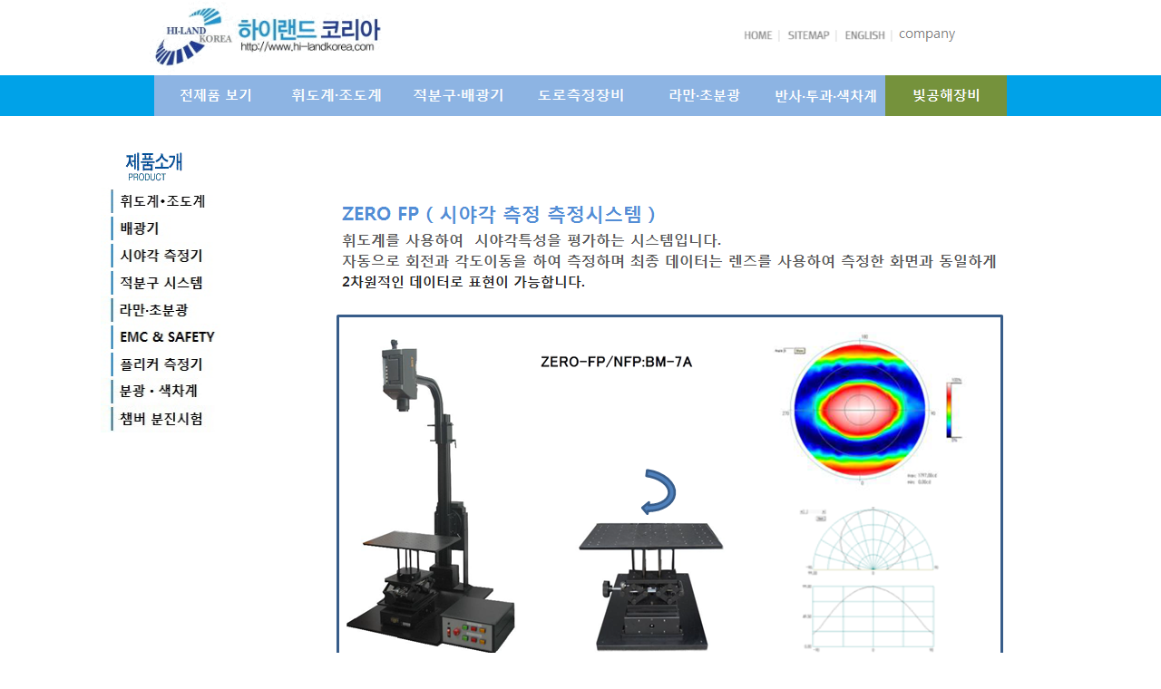

--- FILE ---
content_type: text/html
request_url: http://hi-landkorea.com/product/product04_1.html
body_size: 1477
content:

		<html>
		<head>
		<title>하이랜드코리아</title>
		<meta http-equiv='Content-Type' content='text/html;charset=euc-kr'>
		<LINK rel='stylesheet' type='text/css' href='/css/style.css'>
		<script src='/js/flash.js' language='JavaScript'></script>
		<script src='/lib/web_lib.js' language='javascript'></script>			
		</head>
	<body>
<!--상단-->
<table width="100%" height="0" border="0" cellpadding="0" cellspacing="0">
<tr>
<td><iframe src="../include/top.html" width="100%" frameborder=0 marginwidth=0 marginheight=0 scrolling=no></iframe>
</td>
</tr>
</table>



<table width="959" border="0" cellpadding="0" cellspacing="0" align="center">
<tr>
<td width="191" align="center" valign="top" align="center">
	<!--메뉴-->
	<script language="JavaScript" type="text/JavaScript">

function MM_preloadImages() { //v3.0
  var d=document; if(d.images){ if(!d.MM_p) d.MM_p=new Array();
    var i,j=d.MM_p.length,a=MM_preloadImages.arguments; for(i=0; i<a.length; i++)
    if (a[i].indexOf("#")!=0){ d.MM_p[j]=new Image; d.MM_p[j++].src=a[i];}}
}

function MM_swapImgRestore() { //v3.0
  var i,x,a=document.MM_sr; for(i=0;a&&i<a.length&&(x=a[i])&&x.oSrc;i++) x.src=x.oSrc;
}

function MM_findObj(n, d) { //v4.01
  var p,i,x;  if(!d) d=document; if((p=n.indexOf("?"))>0&&parent.frames.length) {
    d=parent.frames[n.substring(p+1)].document; n=n.substring(0,p);}
  if(!(x=d[n])&&d.all) x=d.all[n]; for (i=0;!x&&i<d.forms.length;i++) x=d.forms[i][n];
  for(i=0;!x&&d.layers&&i<d.layers.length;i++) x=MM_findObj(n,d.layers[i].document);
  if(!x && d.getElementById) x=d.getElementById(n); return x;
}

function MM_swapImage() { //v3.0
  var i,j=0,x,a=MM_swapImage.arguments; document.MM_sr=new Array; for(i=0;i<(a.length-2);i+=3)
   if ((x=MM_findObj(a[i]))!=null){document.MM_sr[j++]=x; if(!x.oSrc) x.oSrc=x.src; x.src=a[i+2];}
}

</script>







<body onLoad="MM_preloadImages('../images/product/sub01.jpg','../images/product/sub10.jpg')">
<table width="132" border="0" cellpadding="0" cellspacing="0" align="center">

  <tr>
    <td><img src="../images/product/title.gif"></td>
  </tr>



   <tr>
    <td><a href="../product/p1_2.html" target="_self" onMouseOver="MM_swapImage('left_01','','../images/product/sub01r.jpg',1)" onMouseOut="MM_swapImgRestore()"><img src="../images/product/sub01.jpg" name="left_01" width="132" height="30" border="0" id="left_01"></a></td>

   </tr>



   <tr>
     <td><a href="../product/p3.html" target="_self" onMouseOver="MM_swapImage('left_03','','../images/product/sub03r.jpg',1)" onMouseOut="MM_swapImgRestore()"><img src="../images/product/sub03.jpg" name="left_03" width="132" height="30" border="0" id="left_03"></a></td>
   </tr>

   <tr>
     <td><a href="../product/p4.html" target="_self" onMouseOver="MM_swapImage('left_04','','../images/product/sub04r.jpg',1)" onMouseOut="MM_swapImgRestore()"><img src="../images/product/sub04.jpg" name="left_04" width="132" height="30" border="0" id="left_04"></a></td>
   </tr>

   <tr>
     <td><a href="../product/p5.html" target="_self" onMouseOver="MM_swapImage('left_05','','../images/product/sub05r.jpg',1)" onMouseOut="MM_swapImgRestore()"><img src="../images/product/sub05.jpg" name="left_05" width="132" height="30" border="0" id="left_05"></a></td>
   </tr>

   <tr>
     <td><a href="../product/p12.html" target="_self" onMouseOver="MM_swapImage('left_06','','../images/product/sub06r.jpg',1)" onMouseOut="MM_swapImgRestore()"><img src="../images/product/sub06.jpg" name="left_06" width="132" height="30" border="0" id="left_06"></a></td>
   </tr>

   <tr>
     <td><a href="../product/p7.html" target="_self" onMouseOver="MM_swapImage('left_07','','../images/product/sub07r.jpg',1)" onMouseOut="MM_swapImgRestore()"><img src="../images/product/sub07.jpg" name="left_07" width="132" height="30" border="0" id="left_07"></a></td>
   </tr>

   <tr>
     <td><a href="../product/p8.html" target="_self" onMouseOver="MM_swapImage('left_08','','../images/product/sub08r.jpg',1)" onMouseOut="MM_swapImgRestore()"><img src="../images/product/sub08.jpg" name="left_08" width="132" height="30" border="0" id="left_08"></a></td>
   </tr>

   <tr>
     <td><a href="../product/p9.html" target="_self" onMouseOver="MM_swapImage('left_09','','../images/product/sub09r.jpg',1)" onMouseOut="MM_swapImgRestore()"><img src="../images/product/sub09.jpg" name="left_09" width="132" height="30" border="0" id="left_09"></a></td>
   </tr>

   <tr>
     <td><a href="../product/p11.html" target="_self" onMouseOver="MM_swapImage('left_10','','../images/product/sub10r.jpg',1)" onMouseOut="MM_swapImgRestore()"><img src="../images/product/sub10.jpg" name="left_10" width="132" height="30" border="0" id="left_10"></a></td>
   </tr>



</table>

</td>

<td width="768" align="center" valign="top"><table width="703" border="0" cellspacing="0" cellpadding="0">
  <tr>
    <td width="700" height="25"></td>
  </tr>
  
  <tr>

    	<td align="center"><img src="./images/04_1.png" ></td>

	
  </tr>

  <tr>
    <td>&nbsp;</td>
  </tr>
</table>
	<!--내용-->    </td>
</tr></table>

<!--하단-->
<table width="100%" height="100" border="0" cellpadding="0" cellspacing="0">
<tr>
<td height="40"></td>
</tr>
<tr>
<td><iframe src="../include/bottom.html" width=100% height=79 frameborder=0 marginwidth=0 marginheight=0 scrolling=no></iframe>
</td>
</tr>
</table>


</body>
</html>


--- FILE ---
content_type: text/html
request_url: http://hi-landkorea.com/include/top.html
body_size: 610
content:

		<html>
		<head>
		<title>하이랜드코리아</title>
		<meta http-equiv='Content-Type' content='text/html;charset=euc-kr'>
		<LINK rel='stylesheet' type='text/css' href='/css/style.css'>
		<script src='/js/flash.js' language='JavaScript'></script>
		<script src='/lib/web_lib.js' language='javascript'></script>			
		</head>
	
<body>


<table width="950" border="0" cellpadding="0" cellspacing="0" align="center">

<tr>
        <td width="266"><a href="../index.html" target="_top"><img src="../images/main/logo.gif" border="0" width="266"></a></td>
        <td width="240"></td>

		<td width="229">
		<a href="../index.html" target="_top"><img src="../images/main/top_bt01.png" border="0"></a>
		<a href="../sitemap/sitemap01.html" target="_top"><img src="../images/main/top_bt02.png" border="0"></a>
		<a href="../sitemap/eng.html" target="_top"><img src="../images/main/top_bt03.png" border="0"></a>
		<a href="../about/about01.html" target="_top"><img src="../images/main/top_bt04.png" border="0"></a>

		</td>

</tr>

</table>




<table width="100%" height="20" border="0" cellpadding="0" cellspacing="0" align="center">

	<td background="../images/main/bgt.png">

		<table width="940" height="20" border="0" cellpadding="0" cellspacing="0" align="center"> 
	        
                <td><a href="../product/pro_list01.html" target="_top"><img src="../images/main/top_2.png"  ></a></td>
	        <td><a href="../product/p1_2.html" target="_top"><img src="../images/main/top_3.png"  ></a></td>
	        <td><a href="../product/p5_3.html" target="_top"><img src="../images/main/top_4.png"  ></a></td>
	        <td><a href="../product/p10.html" target="_top"><img src="../images/main/top_5.png"  ></a></td>
	        <td><a href="../product/p12.html" target="_top"><img src="../images/main/top_6.png"  ></a></td>
		<td><a href="../product/p9.html" target="_top"><img src="../images/main/top_1.png"  ></a></td>
	        <td><a href="../product/pbit.html" target="_top"><img src="../images/main/top_7.png"  ></a></td>
		</table>
	</td>
</table>




</body>
</html>


--- FILE ---
content_type: text/html
request_url: http://hi-landkorea.com/include/bottom.html
body_size: 437
content:

		<html>
		<head>
		<title>하이랜드코리아</title>
		<meta http-equiv='Content-Type' content='text/html;charset=euc-kr'>
		<LINK rel='stylesheet' type='text/css' href='/css/style.css'>
		<script src='/js/flash.js' language='JavaScript'></script>
		<script src='/lib/web_lib.js' language='javascript'></script>			
		</head>
	
<body>
<table width="1250" border="0" cellpadding="0" cellspacing="0" align="center">
<tr>

<td background="../images/main/bg_bottom.gif"><img src="../images/main/bottom.gif"></td>
<td><a href="http://blog.naver.com/hilandlife" target="_blank"><img src="../images/main/banner_home.png"></a></td>




</tr>
</table>
</body>
</html>


--- FILE ---
content_type: text/css
request_url: http://hi-landkorea.com/css/style.css
body_size: 632
content:
   body {margin-top: 0px; margin-right: 0px; margin-bottom: 0px; margin-left: 0px;
        background-color: #ffffff;
        scrollbar-face-color:#ffffff;
        scrollbar-shadow-color:#787878;
        scrollbar-highlight-color:#f3f3f3;
        scrollbar-3dlight-color:#ffffff;
        scrollbar-darkshadow-color:#ffffff;
        scrollbar-track-color:#ffffff;
        scrollbar-arrow-color:#787878

}
	

body, table, tr, td, select,input,div,form,textarea 
	{ font-family:돋움,돋움체,verdana; font-size:9pt; color:#999792; line-height:160%; letter-spacing:0px;} 
	a:link  {
	text-decoration:none;
	color: #999792;
}
a:visited {
	text-decoration:none;
	color: #999792;
}

a:hover  {color:#148FEB; text-decoration:underline}
a:active  {color:#148FEB; text-decoration:underline}

input {background-color:ffffff;border-width:0.3mm; border-color:#DEDEDE; border-style:solid; letter-spacing:0px;}
textarea {background-color:fffffff;border-width:0.3mm; border-color:#DEDEDE; border-style:solid; letter-spacing:0px;}
select, option {background-color:ffffff;border-width:0.3mm; border-color:#DEDEDE; border-style:solid; letter-spacing:0px;}

.notice	{ font-family:돋움,돋움체,verdana; font-size:8pt; color:#9BA8B7; line-height:160%; letter-spacing:0px;} 
.date	{ font-family:돋움,돋움체,verdana; font-size:8pt; color:#999792; line-height:160%; letter-spacing:0px;} 

A.notice:link    { font-family:돋움,돋움체,verdana; font-size:8pt; color:#9BA8B7; line-height:160%; text-decoration:none letter-spacing:0px;}
A.notice:visited { font-family:돋움,돋움체,verdana; font-size:8pt; color:#9BA8B7; line-height:160%; text-decoration:none letter-spacing:0px;}
A.notice:hover   { font-family:돋움,돋움체,verdana; font-size:8pt; color:#5B7088; line-height:160%; text-decoration:none letter-spacing:0px;}
A.notice:active  { font-family:돋움,돋움체,verdana; font-size:8pt; color:#9BA8B7; line-height:160%; text-decoration:none letter-spacing:0px;}


9BA8B7
.no {background-color:ffffff;border-width:0.3mm; border-color:#ffffff; }

.btn { font-family:돋움,Verdana; font-size:12px; color:#555555; BACKGROUND-COLOR: #F5F5F5; BORDER-BOTTOM: rgb(201,201,201) solid 1px; BORDER-LEFT: rgb(201,201,201) solid 1px; BORDER-RIGHT: rgb(201,201,201) solid 1px; BORDER-TOP: rgb(201,201,201) solid 1px; COLOR: rgb(0,0,0)}


--- FILE ---
content_type: text/css
request_url: http://hi-landkorea.com/css/style.css
body_size: 632
content:
   body {margin-top: 0px; margin-right: 0px; margin-bottom: 0px; margin-left: 0px;
        background-color: #ffffff;
        scrollbar-face-color:#ffffff;
        scrollbar-shadow-color:#787878;
        scrollbar-highlight-color:#f3f3f3;
        scrollbar-3dlight-color:#ffffff;
        scrollbar-darkshadow-color:#ffffff;
        scrollbar-track-color:#ffffff;
        scrollbar-arrow-color:#787878

}
	

body, table, tr, td, select,input,div,form,textarea 
	{ font-family:돋움,돋움체,verdana; font-size:9pt; color:#999792; line-height:160%; letter-spacing:0px;} 
	a:link  {
	text-decoration:none;
	color: #999792;
}
a:visited {
	text-decoration:none;
	color: #999792;
}

a:hover  {color:#148FEB; text-decoration:underline}
a:active  {color:#148FEB; text-decoration:underline}

input {background-color:ffffff;border-width:0.3mm; border-color:#DEDEDE; border-style:solid; letter-spacing:0px;}
textarea {background-color:fffffff;border-width:0.3mm; border-color:#DEDEDE; border-style:solid; letter-spacing:0px;}
select, option {background-color:ffffff;border-width:0.3mm; border-color:#DEDEDE; border-style:solid; letter-spacing:0px;}

.notice	{ font-family:돋움,돋움체,verdana; font-size:8pt; color:#9BA8B7; line-height:160%; letter-spacing:0px;} 
.date	{ font-family:돋움,돋움체,verdana; font-size:8pt; color:#999792; line-height:160%; letter-spacing:0px;} 

A.notice:link    { font-family:돋움,돋움체,verdana; font-size:8pt; color:#9BA8B7; line-height:160%; text-decoration:none letter-spacing:0px;}
A.notice:visited { font-family:돋움,돋움체,verdana; font-size:8pt; color:#9BA8B7; line-height:160%; text-decoration:none letter-spacing:0px;}
A.notice:hover   { font-family:돋움,돋움체,verdana; font-size:8pt; color:#5B7088; line-height:160%; text-decoration:none letter-spacing:0px;}
A.notice:active  { font-family:돋움,돋움체,verdana; font-size:8pt; color:#9BA8B7; line-height:160%; text-decoration:none letter-spacing:0px;}


9BA8B7
.no {background-color:ffffff;border-width:0.3mm; border-color:#ffffff; }

.btn { font-family:돋움,Verdana; font-size:12px; color:#555555; BACKGROUND-COLOR: #F5F5F5; BORDER-BOTTOM: rgb(201,201,201) solid 1px; BORDER-LEFT: rgb(201,201,201) solid 1px; BORDER-RIGHT: rgb(201,201,201) solid 1px; BORDER-TOP: rgb(201,201,201) solid 1px; COLOR: rgb(0,0,0)}


--- FILE ---
content_type: application/javascript
request_url: http://hi-landkorea.com/lib/web_lib.js
body_size: 5360
content:
/*************************************************************/ 
// 프로그램명		: web_lib.js 
// 설명				: 자바스크립트 라이브러리 함수 모음 파일 
// 작성자			: 이선미 
// 소 속				:  
// 일 자				: 2005.07.14 최초작성             
// 사용테이블		: - 
// 사용컴포넌트	: - 
// 비고				: - 
/*************************************************************/ 
 
/*************************************************************/ 
// 함  수  명 : doResize 
// 입력 필드 : 없음  
// 리  턴  값 : 없음 
// 설      명  : iFrame Size 조절 
// 사용방법  :  
/*************************************************************/ 
function doResize() 
{ 
	if(payment.document.body.scrollHeight != 0){ 
		container.height = payment.document.body.scrollHeight; 
	}else{ 
		container.height = 100; 
	} 
} 
 
/*************************************************************/ 
// 함  수  명 : isEmail 
// 입력 필드 :  
//			@str	- Email Address 
// 리  턴  값 : true or false 
// 설      명  : Email Format Check 
// 사용방법  : isEmail(document.f1.Email.value); 
/*************************************************************/ 
function isEmail(str)  
{ 
  // regular expression 지원 여부 점검 
  var supported = 0; 
  if (window.RegExp) { 
    var tempStr = "a"; 
    var tempReg = new RegExp(tempStr); 
    if (tempReg.test(tempStr)) supported = 1; 
  } 
  if (!supported)  
    return (str.indexOf(".") > 2) && (str.indexOf("@") > 0); 
  var r1 = new RegExp("(@.*@)|(\\.\\.)|(@\\.)|(^\\.)"); 
  var r2 = new RegExp("^.+\\@(\\[?)[a-zA-Z0-9\\-\\.]+\\.([a-zA-Z]{2,3}|[0-9]{1,3})(\\]?)$"); 
  return (!r1.test(str) && r2.test(str)); 
} 
 
/*************************************************************/ 
// 함  수  명 : isResNo 
// 입력 필드 :  
//			@str	- 주민번호 
// 리  턴  값 : true or false 
// 설      명  : 주민번호 Sum Check 
// 사용방법  : isResNo(document.f1.ResNo1.value+document.f1.ResNo2.value); 
/*************************************************************/ 
function isResNo(str)  
{ 
	if( s.charAt(6) == 1 || s.charAt(6) == 2 ){ 
		if( s.charAt(12) ==	(( 11 - ((s.charAt(0)*2+s.charAt(1)*3+s.charAt(2)*4 
			 +s.charAt(3)*5+s.charAt(4)*6+s.charAt(5)*7 
			 +s.charAt(6)*8+s.charAt(7)*9+s.charAt(8)*2 
			 +s.charAt(9)*3+s.charAt(10)*4+s.charAt(11)*5) 
			% 11)))%10) 
			return true; 
	} 
	return false; 
} 
 
/*************************************************************/ 
// 함  수  명 : isNumVal 
// 입력 필드 :  
//			@str	- number 
// 리  턴  값 : true or false 
// 설      명  : Number Format Check 
// 사용방법  : isNumVal(document.f1.Tel.value); 
/*************************************************************/ 
function isNumVal(str)  
{ 
	for(var i=0;i<str.length;i++){ 
		achar = str.substring(i,i+1); 
		if( achar < "0" || achar > "9" ){ 
			return false; 
		} 
	} 
	return true; 
} 
 
/*************************************************************/ 
// 함  수  명 : isNumObj 
// 입력 필드 :  
//			@str	- text 
// 리  턴  값 : true or false 
// 설      명  : 숫자만 입력받도록 
// 사용방법  : isNumObj(document.f1.Tel.value); 
/*************************************************************/ 
function isNumObj(str) 
{ 
	for (var i = 0; i < str.value.length ; i++){ 
		chr = str.value.substr(i,1);		 
		chr = escape(chr); 
		key_eg = chr.charAt(1); 
		if (key_eg == 'u'){ 
			key_num = chr.substr(i,(chr.length-1));			 
			if((key_num < "AC00") || (key_num > "D7A3")) {  
				event.returnValue = false; 
			} 			 
		} 
	} 
	if (event.keyCode >= 48 && event.keyCode <= 57) { 
	
	} else { 
		event.returnValue = false; 
	} 
} 
 
 
/*************************************************************/ 
// 함  수  명 : isMaxLength 
// 입력 필드 :  
//			@str	- text 
//			@len -  최대크기 
// 리  턴  값 : true or false 
// 설      명  : 문자열의 최대크기 
// 사용방법  : isMaxLength(document.f1.Tel.value); 
/*************************************************************/ 
function isMaxLength(str,len) 
{ 
	var strlen = 0; 
	for (var i = 0; i < str.length ; i++){ 
		chr = escape(str.substr(i,1)); 
		key_eg = chr.charAt(1); 
		if (key_eg == 'u'){ 
			strlen+=2; 
		} else { 
			strlen++; 
		} 
	} 
	if(strlen > len){ 
		return true; 
	} else { 
		return false; 
	} 
} 
 
/*************************************************************/ 
// 함  수  명 : length_check 
// 입력 필드 :  
//			@in_val	    - 입력상자 
//			@out_val	- 현재글자수 보이기 
//			@max_len   -  최대크기 
// 리  턴  값 : true or false 
// 설      명  : 문자열의 길이체크 
// 사용방법  : length_check(document.f1.TITLE,document.f1.count_title,20,'제목'); 
/*************************************************************/ 
function length_check(in_val, out_val, max_len, name) 
{ 
	if(in_val.value.length > max_len) 
	{ 
		alert(name + "의 길이는 "+max_len+"자 이내로 해주십시오"); 
		in_val.value = in_val.value.substr(0, max_len); 
	} 
	out_val.value = in_val.value.length; 
} 
 
/*************************************************************/ 
// 함  수  명 : isCheckBox 
// 입력 필드 :  
//			@obj	    - checkbox object 
// 리  턴  값 : true or false 
// 설      명  : Check Box Check 유무 
// 사용방법  : isCheckBox(document.f1.CHK1); 
/*************************************************************/ 
function isCheckBox(obj)  
{ 
	if (obj.length > 1) { 
		for(i=0;i<obj.length;i++) if (obj[i].checked) return true; 
	} else { 
		return obj.checked; 
	} 
	return false; 
} 
 
/*************************************************************/ 
// 함  수  명 : CheckBoxChoiceAll 
// 입력 필드 :  
//			@obj	    - checkbox object 
// 리  턴  값 : true or false 
// 설      명  : 해당 CheckBox 모두 선택 
// 사용방법  : CheckBoxChoiceAll(document.f1.CHK1); 
/*************************************************************/ 
function CheckBoxChoiceAll(obj,objKey) 
{ 
	if(obj){ 
		if(obj.length){ 
			for(i=0;i<obj.length;i++){ 
				obj[i].checked = objKey.checked; 
			} 
		} else { 
			obj.checked = objKey.checked; 
		} 
	} 
} 
 
/*************************************************************/ 
// 함  수  명 : mute_onoff 
// 입력 필드 :  
//			@obj	    - checkbox object 
// 리  턴  값 : true or false 
// 설      명  : 음악/영상 재생,정지,음소거 
// 사용방법  : mute_onoff('Player','재생'); 
/*************************************************************/ 
function mute_onoff(obj_name,gubun)  
{ 
     if(gubun.value == '음소거') { 
       	gubun.value = '음소거X'; 
      	obj_name.mute = true; 
     } else if(gubun.value == '음소거X') { 
        gubun.value = '음소거'; 
        obj_name.mute = false;     
	 } else if(gubun.value == '재생') { 
        obj_name.play(); 
	 } else if(gubun.stop == '정지') { 
        obj_name.stop(); 
     } 
 } 
 function cookieVal(cookieName){
	thisCookie = document.cookie.split("; ");
	for(i=0; i<thisCookie.length; i++){
		if(cookieName == thisCookie[i].split("=")[0]){
			return thisCookie[i].split("=")[1];
		}
	}
	return "x";
}

 function CheckUser(){
	if(cookieVal("C_USER_ID") != "x"){
		location.href="/data/data01.htm?Gubun=01";
	}else{
		location.href="/login/login01.htm";
	}
}
/*************************************************************/ 
// 함  수  명 : BrowserVersion 
// 입력 필드 : 없음 
// 리  턴  값 : browse 
// 설      명  : 서비스팩2이 깔렸는지 여부검사 
// 사용방법  : var xpie_SP2 = BrowserVersion(); 
/*************************************************************/ 
function BrowserVersion() 
{     
	Tmp_Ms = window.navigator.userAgent.indexOf("MSIE"); 
	Tmp_Sv  = window.navigator.userAgent.indexOf("SV1"); 
 
	if(Tmp_Ms && Tmp_Sv > Tmp_Ms){   	 
		browse = "TRUE"; 
	} else {	 
		browse = "FALSE"; 
	} 
 
	return browse; 
} 
 
/*************************************************************/ 
// 함  수  명 : SpaceCheck 
// 입력 필드 :  
//			@str	    - text 
//			@name	- checkbox object 
// 리  턴  값 : 없음 
// 설      명  : 공백문자넣으면 경고 
// 사용방법  : SpaceCheck(document.f1.TITLE.value,'제목'); 
/*************************************************************/ 
function SpaceCheck(str,name) 
{     
	str = str.replace(/\s+/g,''); 
	if(!str || str == '' || str == ' '){ 
		alert(name+' 입력해주세요.'); 
	} 
}	 
 
/*************************************************************/ 
// 함  수  명 : LoadImg 
// 입력 필드 :  
//			@img	    - 이미지 
//			@size	- 사이즈 
// 리  턴  값 : 없음 
// 설      명  : 이미지 사이즈 조정하기 
// 사용방법  : <img src='/~lhs/downloads/news/수련.jpg'  border='0' align='right' onload='LoadImg(this,580)' id='right_mg'> 
/*************************************************************/ 
function LoadImg(img,size)  
{ 
	newImage = new Image(); 
	newImage.src = img.src; 
	wx = newImage.width; 
	if (wx > size) { 
		img.width = size; 
	} 
} 
 
 
/*************************************************************/ 
// 함  수  명 : setDebugBorder 
// 입력 필드 :  
// 리  턴  값 : 없음 
// 설      명  : 테이블 테두리 보기(전체) 
// 사용방법  :  
/*************************************************************/ 
function TableBorder()  
{ 
	var oColl = document.all.tags("TABLE"); 
	for (var i = 0; i < oColl.length; i++) {  
		oColl[i].setAttribute('onmouseover',setDebugBorder);  
		oColl[i].setAttribute('onmouseout',unsetDebugBorder); 
	} 
} 
 
 
/*************************************************************/ 
// 함  수  명 : setDebugBorder 
// 입력 필드 :  
// 리  턴  값 : 없음 
// 설      명  : 테이블 테두리 보기(전체) 
// 사용방법  :  
/*************************************************************/ 
function setDebugBorder()  
{ 
	this.setAttribute('old_borderColor', ((this.borderColor == "") ? '#ffffff' : this.borderColor)); 
	this.setAttribute('old_border','0');  
	this.setAttribute('borderColor','red'); 
	this.setAttribute('border','1'); 
} 
 
/*************************************************************/ 
// 함  수  명 : unsetDebugBorder 
// 입력 필드 :  
// 리  턴  값 : 없음 
// 설      명  : 테이블 테두리 안보기(전체) 
// 사용방법  :  
/*************************************************************/ 
function unsetDebugBorder()  
{ 
	this.setAttribute('border','0'); 
} 
 
/*************************************************************/ 
// 함  수  명 : now_year 
// 입력 필드 :  
//       number : 년도 
// 리  턴  값 : number 
// 설      명  : 년도를 나타냄 
// 사용방법  : now_year(now.getYear()); 
/*************************************************************/ 
function now_year(number) 
{ 
	return (number < 1000) ? number + 1900 : number; 
} 
 
/*************************************************************/ 
// 함  수  명 : now_today 
// 입력 필드 :  
// 리  턴  값 : 없음 
// 설      명  : 오늘날짜 
// 사용방법  : var todate=now_today(); 
/*************************************************************/ 
function now_today()  
{ 
	var now = new Date(); 
 
	// 요일을 나타냄 
	var days = new Array('월요일','화요일','수요일','목요일','금요일','토요일','일요일'); 
	// 월을 나타냄 
	var months = new Array('01','02','03','04','05','06','07','08','09','10','11','12'); 
	// 일을 나타냄 
	var date = ((now.getDate()<10) ? "0" : "")+ now.getDate();	 
 
	// 위값들을 조합한다. 
	today = (now_year(now.getYear())) + "년" + months[now.getMonth()] + "월" + date + "일" + days[now.getDay()] ; 
 
	return today; 
} 
 
 
/*************************************************************/ 
// 함  수  명 : moveObject 
// 입력 필드 :  
// Param		: obj	- 해당 obj 
//	Param		: len	- 길이 
//	Param		: nobj	- 이동할 obj 
// 리  턴  값 : true or false 
// 설      명  : 일정크기의 값을 받았을때 다른 object로 이동 
// 사용방법  : moveObject(document.f1.id,8,document.f1.password) 
/*************************************************************/ 
function moveObject(obj,len,nobj) 
{ 
	if(obj.value.length == len){ 
		nobj.focus(); 
		return true; 
	} 
	return false; 
} 
 
/*************************************************************/ 
// 함  수  명 : waitEmail 
// 입력 필드 :  
// Param		: obj	- 해당 obj 
// 리  턴  값 : 없음 
// 설      명  : 이메일 발송중 
// 사용방법  : waitEmail(obj) 
/*************************************************************/ 
function waitEmail() 
{ 
	var wait = "<table width=100% height=90% border=0 cellspacing=0 cellpadding=0><tr><td align=center>"; 
	wait = wait + "<table width=473 height=116 border=0 cellspacing=0 cellpadding=0><tr>"; 
	wait = wait + "<td width=147><img src=/img/admin/cp4.gif border=0></td>"; 
	wait = wait + "<td width=326 background=/img/admin/cp2.gif><p style=margin-top:6><font color=#004CCA size=3><b>이메일을 발송중입니다.</b></font>"; 
	wait = wait + "<p style=margin-top:10>이메일을 발송중입니다.<br>잠시만 기다려 주세요!</td>"; 
	wait = wait + "</tr></table></td></tr></table>"; 
	obj.document.write(wait); 	
} 
 
/*************************************************************/ 
// 함  수  명 : openWindow 
// 입력 필드 :  
// Param		: theURL	- 팝업으로 열릴 URL 
// Param		: winName	- 팝업윈도우 이름 
// Param		: features	- 팝업창의 속성 
// Param		: myWidth	- 팝업창의폭 
// Param		: myHeight	- 팝업창의높이 
// Param		: isCenter	- 팝업창의 중앙 정렬 여부 
// 리  턴  값 : 없음 
// 설      명  : 팝업윈도우 열기 
// 사용방법  : openWindow('http://www.daum.net','win_pop','scroll=no','500', '400', true)  
/*************************************************************/ 
function openWindow(theURL,winName,features, myWidth, myHeight, isCenter)  
{ 
	if(window.screen)if(isCenter)if(isCenter=="true"){ 
		var myLeft = (screen.width-myWidth)/2; 
		var myTop = (screen.height-myHeight)/2; 
		features+=(features!='')?',':''; 
		features+=',left='+myLeft+',top='+myTop; 
	} 
	window.open(theURL,winName,features+((features!='')?',':'')+'width='+myWidth+',height='+myHeight); 
} 
 

/*************************************************************/ 
// 함  수  명 : getRadioValue 
// 입력 필드 :  
// Param		: obj	- RadioButton object 
// 리  턴  값 : 체크된 라디오버튼 값 
// 설      명  : 체크된 라디오버튼 값 
// 사용방법  : getRadioValue(document.f1.radio1) 
/*************************************************************/ 
function getRadioValue(obj) 
{ 
	if(obj){ 
		if(obj.length){ 
			for(i=0;i<obj.length;i++){ 
				if(obj[i].checked == true){  
					return obj[i].value; 
				} 
			} 
		}else{ 
			return obj.value; 
		} 
	} else { return false; } 
} 
 
 
/*************************************************************/ 
// 함  수  명 : ReadCookie 
// 입력 필드 :  
// Param		: name = 읽을 쿠키명 
// 리  턴  값 : 쿠키값 
// 설      명  : 쿠키값 읽기 
// 사용방법  : getRadioValue(document.f1.radio1) 
/*************************************************************/ 
function ReadCookie(name) 
{ 
	var label = name + "=" ; 
	var labelLen = label.length ; 
	var cLen = document.cookie.length; 
	var i = 0; 
	while (i < cLen){ 
		var j = i + labelLen; 
		if (document.cookie.substring(i,j) == label) { 
			var cEnd = document.cookie.indexOf(";",j); 
			if (cEnd == -1){ 
				cEnd = document.cookie.length; 
            } 
			return unescape(document.cookie.substring(j,cEnd)); 
        } 
		i++; 
	} 
	return ""; 
} 
 
/*************************************************************/ 
// 함  수  명 : bluring 
// 입력 필드 :  
// 리  턴  값 : 없음 
// 설      명  : 메뉴클릭시 점선안보이게 하는 스트립트 
// 사용방법  :  
/*************************************************************/ 
function bluring() 
{  
	if(event.srcElement.tagName=="A"||event.srcElement.tagName=="IMG") document.body.focus();  
	document.onfocusin=bluring;  
}  
 
 
/*************************************************************/ 
// 함  수  명 : moveNext 
// 입력 필드 :  
// 리  턴  값 : 없음 
// 설      명  : 탭키 이동 함수 스트립트 
// 사용방법  :  
/*************************************************************/ 
function moveNext(e,target,img_nm) 
{ 
    if(e.keyCode == 13 && target != "undefined") 
    { 
        if(target == img_nm) { 
			check_form(); 
		}else{  
			eval('document.f1.'+target+'.focus()');  
		} 
    } 
    else if(e.keyCode == 9 && target != "undefined") 
    { 
        if(target == img_nm) {  
			check_form(); 
		}else{ 
			eval('document.write.'+target+'.focus()'); 
		} 
    } 
}

/*************************************************************/ 
// 함  수  명 : checkSsn1Finished 
// 입력 필드 :  
// 리  턴  값 : 없음 
// 설      명  : 자동이동 스트립트 (주민)
// 사용방법  : onKeyUp="javascript:checkSsn1Finished();"
/*************************************************************/ 
function checkSsn1Finished(t1,t2) {
	if(t1.length == 6) {
		t2.focus();
	}
}

/*************************************************************/ 
// 함  수  명 : all_check
// 입력 필드 :  
// 리  턴  값 : 없음 
// 설      명  : 체크박스 선택(전체)
// 사용방법  : all_check(f1)
/*************************************************************/ 
function all_check(form){
	for( var i=0; i<form.elements.length; i++) { 
		var check = form.elements[i]; 
		check.checked = true; 
	} 
	return; 
}

/*************************************************************/ 
// 함  수  명 : cancel_check 
// 입력 필드 :  
// 리  턴  값 : 없음 
// 설      명  : 체크박스 선택취소(전체)
// 사용방법  : cancel_check(f1)
/*************************************************************/ 
function cancel_check(form){
	for( var i=0; i<form.elements.length; i++) { 
		var check = form.elements[i]; 
		check.checked = false; 
	} 
	return; 
}

/*************************************************************/ 
// 함  수  명 : 드림위버 공통
// 입력 필드 :  
// 리  턴  값 : 없음 
// 설      명  : 
// 사용방법  : 
/*************************************************************/ 
function MM_swapImgRestore() { //v3.0
  var i,x,a=document.MM_sr; for(i=0;a&&i<a.length&&(x=a[i])&&x.oSrc;i++) x.src=x.oSrc;
}

function MM_preloadImages() { //v3.0
  var d=document; if(d.images){ if(!d.MM_p) d.MM_p=new Array();
    var i,j=d.MM_p.length,a=MM_preloadImages.arguments; for(i=0; i<a.length; i++)
    if (a[i].indexOf("#")!=0){ d.MM_p[j]=new Image; d.MM_p[j++].src=a[i];}}
}

function MM_findObj(n, d) { //v4.01
  var p,i,x;  if(!d) d=document; if((p=n.indexOf("?"))>0&&parent.frames.length) {
    d=parent.frames[n.substring(p+1)].document; n=n.substring(0,p);}
  if(!(x=d[n])&&d.all) x=d.all[n]; for (i=0;!x&&i<d.forms.length;i++) x=d.forms[i][n];
  for(i=0;!x&&d.layers&&i<d.layers.length;i++) x=MM_findObj(n,d.layers[i].document);
  if(!x && d.getElementById) x=d.getElementById(n); return x;
}

function MM_swapImage() { //v3.0
  var i,j=0,x,a=MM_swapImage.arguments; document.MM_sr=new Array; for(i=0;i<(a.length-2);i+=3)
   if ((x=MM_findObj(a[i]))!=null){document.MM_sr[j++]=x; if(!x.oSrc) x.oSrc=x.src; x.src=a[i+2];}
}

//지정된 내용 검사 시작
function chk_val(checkstr,instr)
{ 
	for(i=0;i<instr.length;i++) if (-1 == checkstr.indexOf(instr.charAt(i))) return false; 
	return true; 
}

//서브메뉴출력
var old2='';
var old2_line='';
function menu2(name,line)
{
submenu=eval("submenu_"+name+".style");
submenuline=eval("submenu_"+name+line+".style");
        if(old2!=submenu)
        {
                if(old2!='')
                {
                        old2.display='none';
						old2_line.display='none';
                }
                submenu.display='block';
                submenuline.display='block';
                old2=submenu;
				old2_line=submenuline;
        }
        else
        {
                submenu.display='none';
                submenuline.display='none';
                old2='';
				old2_line='';
        }
}


--- FILE ---
content_type: application/javascript
request_url: http://hi-landkorea.com/lib/web_lib.js
body_size: 5360
content:
/*************************************************************/ 
// 프로그램명		: web_lib.js 
// 설명				: 자바스크립트 라이브러리 함수 모음 파일 
// 작성자			: 이선미 
// 소 속				:  
// 일 자				: 2005.07.14 최초작성             
// 사용테이블		: - 
// 사용컴포넌트	: - 
// 비고				: - 
/*************************************************************/ 
 
/*************************************************************/ 
// 함  수  명 : doResize 
// 입력 필드 : 없음  
// 리  턴  값 : 없음 
// 설      명  : iFrame Size 조절 
// 사용방법  :  
/*************************************************************/ 
function doResize() 
{ 
	if(payment.document.body.scrollHeight != 0){ 
		container.height = payment.document.body.scrollHeight; 
	}else{ 
		container.height = 100; 
	} 
} 
 
/*************************************************************/ 
// 함  수  명 : isEmail 
// 입력 필드 :  
//			@str	- Email Address 
// 리  턴  값 : true or false 
// 설      명  : Email Format Check 
// 사용방법  : isEmail(document.f1.Email.value); 
/*************************************************************/ 
function isEmail(str)  
{ 
  // regular expression 지원 여부 점검 
  var supported = 0; 
  if (window.RegExp) { 
    var tempStr = "a"; 
    var tempReg = new RegExp(tempStr); 
    if (tempReg.test(tempStr)) supported = 1; 
  } 
  if (!supported)  
    return (str.indexOf(".") > 2) && (str.indexOf("@") > 0); 
  var r1 = new RegExp("(@.*@)|(\\.\\.)|(@\\.)|(^\\.)"); 
  var r2 = new RegExp("^.+\\@(\\[?)[a-zA-Z0-9\\-\\.]+\\.([a-zA-Z]{2,3}|[0-9]{1,3})(\\]?)$"); 
  return (!r1.test(str) && r2.test(str)); 
} 
 
/*************************************************************/ 
// 함  수  명 : isResNo 
// 입력 필드 :  
//			@str	- 주민번호 
// 리  턴  값 : true or false 
// 설      명  : 주민번호 Sum Check 
// 사용방법  : isResNo(document.f1.ResNo1.value+document.f1.ResNo2.value); 
/*************************************************************/ 
function isResNo(str)  
{ 
	if( s.charAt(6) == 1 || s.charAt(6) == 2 ){ 
		if( s.charAt(12) ==	(( 11 - ((s.charAt(0)*2+s.charAt(1)*3+s.charAt(2)*4 
			 +s.charAt(3)*5+s.charAt(4)*6+s.charAt(5)*7 
			 +s.charAt(6)*8+s.charAt(7)*9+s.charAt(8)*2 
			 +s.charAt(9)*3+s.charAt(10)*4+s.charAt(11)*5) 
			% 11)))%10) 
			return true; 
	} 
	return false; 
} 
 
/*************************************************************/ 
// 함  수  명 : isNumVal 
// 입력 필드 :  
//			@str	- number 
// 리  턴  값 : true or false 
// 설      명  : Number Format Check 
// 사용방법  : isNumVal(document.f1.Tel.value); 
/*************************************************************/ 
function isNumVal(str)  
{ 
	for(var i=0;i<str.length;i++){ 
		achar = str.substring(i,i+1); 
		if( achar < "0" || achar > "9" ){ 
			return false; 
		} 
	} 
	return true; 
} 
 
/*************************************************************/ 
// 함  수  명 : isNumObj 
// 입력 필드 :  
//			@str	- text 
// 리  턴  값 : true or false 
// 설      명  : 숫자만 입력받도록 
// 사용방법  : isNumObj(document.f1.Tel.value); 
/*************************************************************/ 
function isNumObj(str) 
{ 
	for (var i = 0; i < str.value.length ; i++){ 
		chr = str.value.substr(i,1);		 
		chr = escape(chr); 
		key_eg = chr.charAt(1); 
		if (key_eg == 'u'){ 
			key_num = chr.substr(i,(chr.length-1));			 
			if((key_num < "AC00") || (key_num > "D7A3")) {  
				event.returnValue = false; 
			} 			 
		} 
	} 
	if (event.keyCode >= 48 && event.keyCode <= 57) { 
	
	} else { 
		event.returnValue = false; 
	} 
} 
 
 
/*************************************************************/ 
// 함  수  명 : isMaxLength 
// 입력 필드 :  
//			@str	- text 
//			@len -  최대크기 
// 리  턴  값 : true or false 
// 설      명  : 문자열의 최대크기 
// 사용방법  : isMaxLength(document.f1.Tel.value); 
/*************************************************************/ 
function isMaxLength(str,len) 
{ 
	var strlen = 0; 
	for (var i = 0; i < str.length ; i++){ 
		chr = escape(str.substr(i,1)); 
		key_eg = chr.charAt(1); 
		if (key_eg == 'u'){ 
			strlen+=2; 
		} else { 
			strlen++; 
		} 
	} 
	if(strlen > len){ 
		return true; 
	} else { 
		return false; 
	} 
} 
 
/*************************************************************/ 
// 함  수  명 : length_check 
// 입력 필드 :  
//			@in_val	    - 입력상자 
//			@out_val	- 현재글자수 보이기 
//			@max_len   -  최대크기 
// 리  턴  값 : true or false 
// 설      명  : 문자열의 길이체크 
// 사용방법  : length_check(document.f1.TITLE,document.f1.count_title,20,'제목'); 
/*************************************************************/ 
function length_check(in_val, out_val, max_len, name) 
{ 
	if(in_val.value.length > max_len) 
	{ 
		alert(name + "의 길이는 "+max_len+"자 이내로 해주십시오"); 
		in_val.value = in_val.value.substr(0, max_len); 
	} 
	out_val.value = in_val.value.length; 
} 
 
/*************************************************************/ 
// 함  수  명 : isCheckBox 
// 입력 필드 :  
//			@obj	    - checkbox object 
// 리  턴  값 : true or false 
// 설      명  : Check Box Check 유무 
// 사용방법  : isCheckBox(document.f1.CHK1); 
/*************************************************************/ 
function isCheckBox(obj)  
{ 
	if (obj.length > 1) { 
		for(i=0;i<obj.length;i++) if (obj[i].checked) return true; 
	} else { 
		return obj.checked; 
	} 
	return false; 
} 
 
/*************************************************************/ 
// 함  수  명 : CheckBoxChoiceAll 
// 입력 필드 :  
//			@obj	    - checkbox object 
// 리  턴  값 : true or false 
// 설      명  : 해당 CheckBox 모두 선택 
// 사용방법  : CheckBoxChoiceAll(document.f1.CHK1); 
/*************************************************************/ 
function CheckBoxChoiceAll(obj,objKey) 
{ 
	if(obj){ 
		if(obj.length){ 
			for(i=0;i<obj.length;i++){ 
				obj[i].checked = objKey.checked; 
			} 
		} else { 
			obj.checked = objKey.checked; 
		} 
	} 
} 
 
/*************************************************************/ 
// 함  수  명 : mute_onoff 
// 입력 필드 :  
//			@obj	    - checkbox object 
// 리  턴  값 : true or false 
// 설      명  : 음악/영상 재생,정지,음소거 
// 사용방법  : mute_onoff('Player','재생'); 
/*************************************************************/ 
function mute_onoff(obj_name,gubun)  
{ 
     if(gubun.value == '음소거') { 
       	gubun.value = '음소거X'; 
      	obj_name.mute = true; 
     } else if(gubun.value == '음소거X') { 
        gubun.value = '음소거'; 
        obj_name.mute = false;     
	 } else if(gubun.value == '재생') { 
        obj_name.play(); 
	 } else if(gubun.stop == '정지') { 
        obj_name.stop(); 
     } 
 } 
 function cookieVal(cookieName){
	thisCookie = document.cookie.split("; ");
	for(i=0; i<thisCookie.length; i++){
		if(cookieName == thisCookie[i].split("=")[0]){
			return thisCookie[i].split("=")[1];
		}
	}
	return "x";
}

 function CheckUser(){
	if(cookieVal("C_USER_ID") != "x"){
		location.href="/data/data01.htm?Gubun=01";
	}else{
		location.href="/login/login01.htm";
	}
}
/*************************************************************/ 
// 함  수  명 : BrowserVersion 
// 입력 필드 : 없음 
// 리  턴  값 : browse 
// 설      명  : 서비스팩2이 깔렸는지 여부검사 
// 사용방법  : var xpie_SP2 = BrowserVersion(); 
/*************************************************************/ 
function BrowserVersion() 
{     
	Tmp_Ms = window.navigator.userAgent.indexOf("MSIE"); 
	Tmp_Sv  = window.navigator.userAgent.indexOf("SV1"); 
 
	if(Tmp_Ms && Tmp_Sv > Tmp_Ms){   	 
		browse = "TRUE"; 
	} else {	 
		browse = "FALSE"; 
	} 
 
	return browse; 
} 
 
/*************************************************************/ 
// 함  수  명 : SpaceCheck 
// 입력 필드 :  
//			@str	    - text 
//			@name	- checkbox object 
// 리  턴  값 : 없음 
// 설      명  : 공백문자넣으면 경고 
// 사용방법  : SpaceCheck(document.f1.TITLE.value,'제목'); 
/*************************************************************/ 
function SpaceCheck(str,name) 
{     
	str = str.replace(/\s+/g,''); 
	if(!str || str == '' || str == ' '){ 
		alert(name+' 입력해주세요.'); 
	} 
}	 
 
/*************************************************************/ 
// 함  수  명 : LoadImg 
// 입력 필드 :  
//			@img	    - 이미지 
//			@size	- 사이즈 
// 리  턴  값 : 없음 
// 설      명  : 이미지 사이즈 조정하기 
// 사용방법  : <img src='/~lhs/downloads/news/수련.jpg'  border='0' align='right' onload='LoadImg(this,580)' id='right_mg'> 
/*************************************************************/ 
function LoadImg(img,size)  
{ 
	newImage = new Image(); 
	newImage.src = img.src; 
	wx = newImage.width; 
	if (wx > size) { 
		img.width = size; 
	} 
} 
 
 
/*************************************************************/ 
// 함  수  명 : setDebugBorder 
// 입력 필드 :  
// 리  턴  값 : 없음 
// 설      명  : 테이블 테두리 보기(전체) 
// 사용방법  :  
/*************************************************************/ 
function TableBorder()  
{ 
	var oColl = document.all.tags("TABLE"); 
	for (var i = 0; i < oColl.length; i++) {  
		oColl[i].setAttribute('onmouseover',setDebugBorder);  
		oColl[i].setAttribute('onmouseout',unsetDebugBorder); 
	} 
} 
 
 
/*************************************************************/ 
// 함  수  명 : setDebugBorder 
// 입력 필드 :  
// 리  턴  값 : 없음 
// 설      명  : 테이블 테두리 보기(전체) 
// 사용방법  :  
/*************************************************************/ 
function setDebugBorder()  
{ 
	this.setAttribute('old_borderColor', ((this.borderColor == "") ? '#ffffff' : this.borderColor)); 
	this.setAttribute('old_border','0');  
	this.setAttribute('borderColor','red'); 
	this.setAttribute('border','1'); 
} 
 
/*************************************************************/ 
// 함  수  명 : unsetDebugBorder 
// 입력 필드 :  
// 리  턴  값 : 없음 
// 설      명  : 테이블 테두리 안보기(전체) 
// 사용방법  :  
/*************************************************************/ 
function unsetDebugBorder()  
{ 
	this.setAttribute('border','0'); 
} 
 
/*************************************************************/ 
// 함  수  명 : now_year 
// 입력 필드 :  
//       number : 년도 
// 리  턴  값 : number 
// 설      명  : 년도를 나타냄 
// 사용방법  : now_year(now.getYear()); 
/*************************************************************/ 
function now_year(number) 
{ 
	return (number < 1000) ? number + 1900 : number; 
} 
 
/*************************************************************/ 
// 함  수  명 : now_today 
// 입력 필드 :  
// 리  턴  값 : 없음 
// 설      명  : 오늘날짜 
// 사용방법  : var todate=now_today(); 
/*************************************************************/ 
function now_today()  
{ 
	var now = new Date(); 
 
	// 요일을 나타냄 
	var days = new Array('월요일','화요일','수요일','목요일','금요일','토요일','일요일'); 
	// 월을 나타냄 
	var months = new Array('01','02','03','04','05','06','07','08','09','10','11','12'); 
	// 일을 나타냄 
	var date = ((now.getDate()<10) ? "0" : "")+ now.getDate();	 
 
	// 위값들을 조합한다. 
	today = (now_year(now.getYear())) + "년" + months[now.getMonth()] + "월" + date + "일" + days[now.getDay()] ; 
 
	return today; 
} 
 
 
/*************************************************************/ 
// 함  수  명 : moveObject 
// 입력 필드 :  
// Param		: obj	- 해당 obj 
//	Param		: len	- 길이 
//	Param		: nobj	- 이동할 obj 
// 리  턴  값 : true or false 
// 설      명  : 일정크기의 값을 받았을때 다른 object로 이동 
// 사용방법  : moveObject(document.f1.id,8,document.f1.password) 
/*************************************************************/ 
function moveObject(obj,len,nobj) 
{ 
	if(obj.value.length == len){ 
		nobj.focus(); 
		return true; 
	} 
	return false; 
} 
 
/*************************************************************/ 
// 함  수  명 : waitEmail 
// 입력 필드 :  
// Param		: obj	- 해당 obj 
// 리  턴  값 : 없음 
// 설      명  : 이메일 발송중 
// 사용방법  : waitEmail(obj) 
/*************************************************************/ 
function waitEmail() 
{ 
	var wait = "<table width=100% height=90% border=0 cellspacing=0 cellpadding=0><tr><td align=center>"; 
	wait = wait + "<table width=473 height=116 border=0 cellspacing=0 cellpadding=0><tr>"; 
	wait = wait + "<td width=147><img src=/img/admin/cp4.gif border=0></td>"; 
	wait = wait + "<td width=326 background=/img/admin/cp2.gif><p style=margin-top:6><font color=#004CCA size=3><b>이메일을 발송중입니다.</b></font>"; 
	wait = wait + "<p style=margin-top:10>이메일을 발송중입니다.<br>잠시만 기다려 주세요!</td>"; 
	wait = wait + "</tr></table></td></tr></table>"; 
	obj.document.write(wait); 	
} 
 
/*************************************************************/ 
// 함  수  명 : openWindow 
// 입력 필드 :  
// Param		: theURL	- 팝업으로 열릴 URL 
// Param		: winName	- 팝업윈도우 이름 
// Param		: features	- 팝업창의 속성 
// Param		: myWidth	- 팝업창의폭 
// Param		: myHeight	- 팝업창의높이 
// Param		: isCenter	- 팝업창의 중앙 정렬 여부 
// 리  턴  값 : 없음 
// 설      명  : 팝업윈도우 열기 
// 사용방법  : openWindow('http://www.daum.net','win_pop','scroll=no','500', '400', true)  
/*************************************************************/ 
function openWindow(theURL,winName,features, myWidth, myHeight, isCenter)  
{ 
	if(window.screen)if(isCenter)if(isCenter=="true"){ 
		var myLeft = (screen.width-myWidth)/2; 
		var myTop = (screen.height-myHeight)/2; 
		features+=(features!='')?',':''; 
		features+=',left='+myLeft+',top='+myTop; 
	} 
	window.open(theURL,winName,features+((features!='')?',':'')+'width='+myWidth+',height='+myHeight); 
} 
 

/*************************************************************/ 
// 함  수  명 : getRadioValue 
// 입력 필드 :  
// Param		: obj	- RadioButton object 
// 리  턴  값 : 체크된 라디오버튼 값 
// 설      명  : 체크된 라디오버튼 값 
// 사용방법  : getRadioValue(document.f1.radio1) 
/*************************************************************/ 
function getRadioValue(obj) 
{ 
	if(obj){ 
		if(obj.length){ 
			for(i=0;i<obj.length;i++){ 
				if(obj[i].checked == true){  
					return obj[i].value; 
				} 
			} 
		}else{ 
			return obj.value; 
		} 
	} else { return false; } 
} 
 
 
/*************************************************************/ 
// 함  수  명 : ReadCookie 
// 입력 필드 :  
// Param		: name = 읽을 쿠키명 
// 리  턴  값 : 쿠키값 
// 설      명  : 쿠키값 읽기 
// 사용방법  : getRadioValue(document.f1.radio1) 
/*************************************************************/ 
function ReadCookie(name) 
{ 
	var label = name + "=" ; 
	var labelLen = label.length ; 
	var cLen = document.cookie.length; 
	var i = 0; 
	while (i < cLen){ 
		var j = i + labelLen; 
		if (document.cookie.substring(i,j) == label) { 
			var cEnd = document.cookie.indexOf(";",j); 
			if (cEnd == -1){ 
				cEnd = document.cookie.length; 
            } 
			return unescape(document.cookie.substring(j,cEnd)); 
        } 
		i++; 
	} 
	return ""; 
} 
 
/*************************************************************/ 
// 함  수  명 : bluring 
// 입력 필드 :  
// 리  턴  값 : 없음 
// 설      명  : 메뉴클릭시 점선안보이게 하는 스트립트 
// 사용방법  :  
/*************************************************************/ 
function bluring() 
{  
	if(event.srcElement.tagName=="A"||event.srcElement.tagName=="IMG") document.body.focus();  
	document.onfocusin=bluring;  
}  
 
 
/*************************************************************/ 
// 함  수  명 : moveNext 
// 입력 필드 :  
// 리  턴  값 : 없음 
// 설      명  : 탭키 이동 함수 스트립트 
// 사용방법  :  
/*************************************************************/ 
function moveNext(e,target,img_nm) 
{ 
    if(e.keyCode == 13 && target != "undefined") 
    { 
        if(target == img_nm) { 
			check_form(); 
		}else{  
			eval('document.f1.'+target+'.focus()');  
		} 
    } 
    else if(e.keyCode == 9 && target != "undefined") 
    { 
        if(target == img_nm) {  
			check_form(); 
		}else{ 
			eval('document.write.'+target+'.focus()'); 
		} 
    } 
}

/*************************************************************/ 
// 함  수  명 : checkSsn1Finished 
// 입력 필드 :  
// 리  턴  값 : 없음 
// 설      명  : 자동이동 스트립트 (주민)
// 사용방법  : onKeyUp="javascript:checkSsn1Finished();"
/*************************************************************/ 
function checkSsn1Finished(t1,t2) {
	if(t1.length == 6) {
		t2.focus();
	}
}

/*************************************************************/ 
// 함  수  명 : all_check
// 입력 필드 :  
// 리  턴  값 : 없음 
// 설      명  : 체크박스 선택(전체)
// 사용방법  : all_check(f1)
/*************************************************************/ 
function all_check(form){
	for( var i=0; i<form.elements.length; i++) { 
		var check = form.elements[i]; 
		check.checked = true; 
	} 
	return; 
}

/*************************************************************/ 
// 함  수  명 : cancel_check 
// 입력 필드 :  
// 리  턴  값 : 없음 
// 설      명  : 체크박스 선택취소(전체)
// 사용방법  : cancel_check(f1)
/*************************************************************/ 
function cancel_check(form){
	for( var i=0; i<form.elements.length; i++) { 
		var check = form.elements[i]; 
		check.checked = false; 
	} 
	return; 
}

/*************************************************************/ 
// 함  수  명 : 드림위버 공통
// 입력 필드 :  
// 리  턴  값 : 없음 
// 설      명  : 
// 사용방법  : 
/*************************************************************/ 
function MM_swapImgRestore() { //v3.0
  var i,x,a=document.MM_sr; for(i=0;a&&i<a.length&&(x=a[i])&&x.oSrc;i++) x.src=x.oSrc;
}

function MM_preloadImages() { //v3.0
  var d=document; if(d.images){ if(!d.MM_p) d.MM_p=new Array();
    var i,j=d.MM_p.length,a=MM_preloadImages.arguments; for(i=0; i<a.length; i++)
    if (a[i].indexOf("#")!=0){ d.MM_p[j]=new Image; d.MM_p[j++].src=a[i];}}
}

function MM_findObj(n, d) { //v4.01
  var p,i,x;  if(!d) d=document; if((p=n.indexOf("?"))>0&&parent.frames.length) {
    d=parent.frames[n.substring(p+1)].document; n=n.substring(0,p);}
  if(!(x=d[n])&&d.all) x=d.all[n]; for (i=0;!x&&i<d.forms.length;i++) x=d.forms[i][n];
  for(i=0;!x&&d.layers&&i<d.layers.length;i++) x=MM_findObj(n,d.layers[i].document);
  if(!x && d.getElementById) x=d.getElementById(n); return x;
}

function MM_swapImage() { //v3.0
  var i,j=0,x,a=MM_swapImage.arguments; document.MM_sr=new Array; for(i=0;i<(a.length-2);i+=3)
   if ((x=MM_findObj(a[i]))!=null){document.MM_sr[j++]=x; if(!x.oSrc) x.oSrc=x.src; x.src=a[i+2];}
}

//지정된 내용 검사 시작
function chk_val(checkstr,instr)
{ 
	for(i=0;i<instr.length;i++) if (-1 == checkstr.indexOf(instr.charAt(i))) return false; 
	return true; 
}

//서브메뉴출력
var old2='';
var old2_line='';
function menu2(name,line)
{
submenu=eval("submenu_"+name+".style");
submenuline=eval("submenu_"+name+line+".style");
        if(old2!=submenu)
        {
                if(old2!='')
                {
                        old2.display='none';
						old2_line.display='none';
                }
                submenu.display='block';
                submenuline.display='block';
                old2=submenu;
				old2_line=submenuline;
        }
        else
        {
                submenu.display='none';
                submenuline.display='none';
                old2='';
				old2_line='';
        }
}


--- FILE ---
content_type: application/javascript
request_url: http://hi-landkorea.com/js/flash.js
body_size: 696
content:
function ShowFlash(url, width, height){
		document.write('<object classid="clsid:D27CDB6E-AE6D-11cf-96B8-444553540000" codebase="http://download.macromedia.com/pub/shockwave/cabs/flash/swflash.cab#version=7,0,19,0" width="' + width + '" height="' + height + '" VIEWASTEXT>');
	document.write('<param name="movie" value="' + url + '">');
	document.write('<param name="quality" value="high">');
	document.write('<param name="wmode" value="transparent">'); 
	document.write('<embed src="' + url + '" quality="high" pluginspage="http://www.macromedia.com/go/getflashplayer" type="application/x-shockwave-flash" width="' + width + '" height="' + height + '"></embed>');
	document.write('</object>');
}

--- FILE ---
content_type: application/javascript
request_url: http://hi-landkorea.com/js/flash.js
body_size: 696
content:
function ShowFlash(url, width, height){
		document.write('<object classid="clsid:D27CDB6E-AE6D-11cf-96B8-444553540000" codebase="http://download.macromedia.com/pub/shockwave/cabs/flash/swflash.cab#version=7,0,19,0" width="' + width + '" height="' + height + '" VIEWASTEXT>');
	document.write('<param name="movie" value="' + url + '">');
	document.write('<param name="quality" value="high">');
	document.write('<param name="wmode" value="transparent">'); 
	document.write('<embed src="' + url + '" quality="high" pluginspage="http://www.macromedia.com/go/getflashplayer" type="application/x-shockwave-flash" width="' + width + '" height="' + height + '"></embed>');
	document.write('</object>');
}

--- FILE ---
content_type: application/javascript
request_url: http://hi-landkorea.com/lib/web_lib.js
body_size: 5360
content:
/*************************************************************/ 
// 프로그램명		: web_lib.js 
// 설명				: 자바스크립트 라이브러리 함수 모음 파일 
// 작성자			: 이선미 
// 소 속				:  
// 일 자				: 2005.07.14 최초작성             
// 사용테이블		: - 
// 사용컴포넌트	: - 
// 비고				: - 
/*************************************************************/ 
 
/*************************************************************/ 
// 함  수  명 : doResize 
// 입력 필드 : 없음  
// 리  턴  값 : 없음 
// 설      명  : iFrame Size 조절 
// 사용방법  :  
/*************************************************************/ 
function doResize() 
{ 
	if(payment.document.body.scrollHeight != 0){ 
		container.height = payment.document.body.scrollHeight; 
	}else{ 
		container.height = 100; 
	} 
} 
 
/*************************************************************/ 
// 함  수  명 : isEmail 
// 입력 필드 :  
//			@str	- Email Address 
// 리  턴  값 : true or false 
// 설      명  : Email Format Check 
// 사용방법  : isEmail(document.f1.Email.value); 
/*************************************************************/ 
function isEmail(str)  
{ 
  // regular expression 지원 여부 점검 
  var supported = 0; 
  if (window.RegExp) { 
    var tempStr = "a"; 
    var tempReg = new RegExp(tempStr); 
    if (tempReg.test(tempStr)) supported = 1; 
  } 
  if (!supported)  
    return (str.indexOf(".") > 2) && (str.indexOf("@") > 0); 
  var r1 = new RegExp("(@.*@)|(\\.\\.)|(@\\.)|(^\\.)"); 
  var r2 = new RegExp("^.+\\@(\\[?)[a-zA-Z0-9\\-\\.]+\\.([a-zA-Z]{2,3}|[0-9]{1,3})(\\]?)$"); 
  return (!r1.test(str) && r2.test(str)); 
} 
 
/*************************************************************/ 
// 함  수  명 : isResNo 
// 입력 필드 :  
//			@str	- 주민번호 
// 리  턴  값 : true or false 
// 설      명  : 주민번호 Sum Check 
// 사용방법  : isResNo(document.f1.ResNo1.value+document.f1.ResNo2.value); 
/*************************************************************/ 
function isResNo(str)  
{ 
	if( s.charAt(6) == 1 || s.charAt(6) == 2 ){ 
		if( s.charAt(12) ==	(( 11 - ((s.charAt(0)*2+s.charAt(1)*3+s.charAt(2)*4 
			 +s.charAt(3)*5+s.charAt(4)*6+s.charAt(5)*7 
			 +s.charAt(6)*8+s.charAt(7)*9+s.charAt(8)*2 
			 +s.charAt(9)*3+s.charAt(10)*4+s.charAt(11)*5) 
			% 11)))%10) 
			return true; 
	} 
	return false; 
} 
 
/*************************************************************/ 
// 함  수  명 : isNumVal 
// 입력 필드 :  
//			@str	- number 
// 리  턴  값 : true or false 
// 설      명  : Number Format Check 
// 사용방법  : isNumVal(document.f1.Tel.value); 
/*************************************************************/ 
function isNumVal(str)  
{ 
	for(var i=0;i<str.length;i++){ 
		achar = str.substring(i,i+1); 
		if( achar < "0" || achar > "9" ){ 
			return false; 
		} 
	} 
	return true; 
} 
 
/*************************************************************/ 
// 함  수  명 : isNumObj 
// 입력 필드 :  
//			@str	- text 
// 리  턴  값 : true or false 
// 설      명  : 숫자만 입력받도록 
// 사용방법  : isNumObj(document.f1.Tel.value); 
/*************************************************************/ 
function isNumObj(str) 
{ 
	for (var i = 0; i < str.value.length ; i++){ 
		chr = str.value.substr(i,1);		 
		chr = escape(chr); 
		key_eg = chr.charAt(1); 
		if (key_eg == 'u'){ 
			key_num = chr.substr(i,(chr.length-1));			 
			if((key_num < "AC00") || (key_num > "D7A3")) {  
				event.returnValue = false; 
			} 			 
		} 
	} 
	if (event.keyCode >= 48 && event.keyCode <= 57) { 
	
	} else { 
		event.returnValue = false; 
	} 
} 
 
 
/*************************************************************/ 
// 함  수  명 : isMaxLength 
// 입력 필드 :  
//			@str	- text 
//			@len -  최대크기 
// 리  턴  값 : true or false 
// 설      명  : 문자열의 최대크기 
// 사용방법  : isMaxLength(document.f1.Tel.value); 
/*************************************************************/ 
function isMaxLength(str,len) 
{ 
	var strlen = 0; 
	for (var i = 0; i < str.length ; i++){ 
		chr = escape(str.substr(i,1)); 
		key_eg = chr.charAt(1); 
		if (key_eg == 'u'){ 
			strlen+=2; 
		} else { 
			strlen++; 
		} 
	} 
	if(strlen > len){ 
		return true; 
	} else { 
		return false; 
	} 
} 
 
/*************************************************************/ 
// 함  수  명 : length_check 
// 입력 필드 :  
//			@in_val	    - 입력상자 
//			@out_val	- 현재글자수 보이기 
//			@max_len   -  최대크기 
// 리  턴  값 : true or false 
// 설      명  : 문자열의 길이체크 
// 사용방법  : length_check(document.f1.TITLE,document.f1.count_title,20,'제목'); 
/*************************************************************/ 
function length_check(in_val, out_val, max_len, name) 
{ 
	if(in_val.value.length > max_len) 
	{ 
		alert(name + "의 길이는 "+max_len+"자 이내로 해주십시오"); 
		in_val.value = in_val.value.substr(0, max_len); 
	} 
	out_val.value = in_val.value.length; 
} 
 
/*************************************************************/ 
// 함  수  명 : isCheckBox 
// 입력 필드 :  
//			@obj	    - checkbox object 
// 리  턴  값 : true or false 
// 설      명  : Check Box Check 유무 
// 사용방법  : isCheckBox(document.f1.CHK1); 
/*************************************************************/ 
function isCheckBox(obj)  
{ 
	if (obj.length > 1) { 
		for(i=0;i<obj.length;i++) if (obj[i].checked) return true; 
	} else { 
		return obj.checked; 
	} 
	return false; 
} 
 
/*************************************************************/ 
// 함  수  명 : CheckBoxChoiceAll 
// 입력 필드 :  
//			@obj	    - checkbox object 
// 리  턴  값 : true or false 
// 설      명  : 해당 CheckBox 모두 선택 
// 사용방법  : CheckBoxChoiceAll(document.f1.CHK1); 
/*************************************************************/ 
function CheckBoxChoiceAll(obj,objKey) 
{ 
	if(obj){ 
		if(obj.length){ 
			for(i=0;i<obj.length;i++){ 
				obj[i].checked = objKey.checked; 
			} 
		} else { 
			obj.checked = objKey.checked; 
		} 
	} 
} 
 
/*************************************************************/ 
// 함  수  명 : mute_onoff 
// 입력 필드 :  
//			@obj	    - checkbox object 
// 리  턴  값 : true or false 
// 설      명  : 음악/영상 재생,정지,음소거 
// 사용방법  : mute_onoff('Player','재생'); 
/*************************************************************/ 
function mute_onoff(obj_name,gubun)  
{ 
     if(gubun.value == '음소거') { 
       	gubun.value = '음소거X'; 
      	obj_name.mute = true; 
     } else if(gubun.value == '음소거X') { 
        gubun.value = '음소거'; 
        obj_name.mute = false;     
	 } else if(gubun.value == '재생') { 
        obj_name.play(); 
	 } else if(gubun.stop == '정지') { 
        obj_name.stop(); 
     } 
 } 
 function cookieVal(cookieName){
	thisCookie = document.cookie.split("; ");
	for(i=0; i<thisCookie.length; i++){
		if(cookieName == thisCookie[i].split("=")[0]){
			return thisCookie[i].split("=")[1];
		}
	}
	return "x";
}

 function CheckUser(){
	if(cookieVal("C_USER_ID") != "x"){
		location.href="/data/data01.htm?Gubun=01";
	}else{
		location.href="/login/login01.htm";
	}
}
/*************************************************************/ 
// 함  수  명 : BrowserVersion 
// 입력 필드 : 없음 
// 리  턴  값 : browse 
// 설      명  : 서비스팩2이 깔렸는지 여부검사 
// 사용방법  : var xpie_SP2 = BrowserVersion(); 
/*************************************************************/ 
function BrowserVersion() 
{     
	Tmp_Ms = window.navigator.userAgent.indexOf("MSIE"); 
	Tmp_Sv  = window.navigator.userAgent.indexOf("SV1"); 
 
	if(Tmp_Ms && Tmp_Sv > Tmp_Ms){   	 
		browse = "TRUE"; 
	} else {	 
		browse = "FALSE"; 
	} 
 
	return browse; 
} 
 
/*************************************************************/ 
// 함  수  명 : SpaceCheck 
// 입력 필드 :  
//			@str	    - text 
//			@name	- checkbox object 
// 리  턴  값 : 없음 
// 설      명  : 공백문자넣으면 경고 
// 사용방법  : SpaceCheck(document.f1.TITLE.value,'제목'); 
/*************************************************************/ 
function SpaceCheck(str,name) 
{     
	str = str.replace(/\s+/g,''); 
	if(!str || str == '' || str == ' '){ 
		alert(name+' 입력해주세요.'); 
	} 
}	 
 
/*************************************************************/ 
// 함  수  명 : LoadImg 
// 입력 필드 :  
//			@img	    - 이미지 
//			@size	- 사이즈 
// 리  턴  값 : 없음 
// 설      명  : 이미지 사이즈 조정하기 
// 사용방법  : <img src='/~lhs/downloads/news/수련.jpg'  border='0' align='right' onload='LoadImg(this,580)' id='right_mg'> 
/*************************************************************/ 
function LoadImg(img,size)  
{ 
	newImage = new Image(); 
	newImage.src = img.src; 
	wx = newImage.width; 
	if (wx > size) { 
		img.width = size; 
	} 
} 
 
 
/*************************************************************/ 
// 함  수  명 : setDebugBorder 
// 입력 필드 :  
// 리  턴  값 : 없음 
// 설      명  : 테이블 테두리 보기(전체) 
// 사용방법  :  
/*************************************************************/ 
function TableBorder()  
{ 
	var oColl = document.all.tags("TABLE"); 
	for (var i = 0; i < oColl.length; i++) {  
		oColl[i].setAttribute('onmouseover',setDebugBorder);  
		oColl[i].setAttribute('onmouseout',unsetDebugBorder); 
	} 
} 
 
 
/*************************************************************/ 
// 함  수  명 : setDebugBorder 
// 입력 필드 :  
// 리  턴  값 : 없음 
// 설      명  : 테이블 테두리 보기(전체) 
// 사용방법  :  
/*************************************************************/ 
function setDebugBorder()  
{ 
	this.setAttribute('old_borderColor', ((this.borderColor == "") ? '#ffffff' : this.borderColor)); 
	this.setAttribute('old_border','0');  
	this.setAttribute('borderColor','red'); 
	this.setAttribute('border','1'); 
} 
 
/*************************************************************/ 
// 함  수  명 : unsetDebugBorder 
// 입력 필드 :  
// 리  턴  값 : 없음 
// 설      명  : 테이블 테두리 안보기(전체) 
// 사용방법  :  
/*************************************************************/ 
function unsetDebugBorder()  
{ 
	this.setAttribute('border','0'); 
} 
 
/*************************************************************/ 
// 함  수  명 : now_year 
// 입력 필드 :  
//       number : 년도 
// 리  턴  값 : number 
// 설      명  : 년도를 나타냄 
// 사용방법  : now_year(now.getYear()); 
/*************************************************************/ 
function now_year(number) 
{ 
	return (number < 1000) ? number + 1900 : number; 
} 
 
/*************************************************************/ 
// 함  수  명 : now_today 
// 입력 필드 :  
// 리  턴  값 : 없음 
// 설      명  : 오늘날짜 
// 사용방법  : var todate=now_today(); 
/*************************************************************/ 
function now_today()  
{ 
	var now = new Date(); 
 
	// 요일을 나타냄 
	var days = new Array('월요일','화요일','수요일','목요일','금요일','토요일','일요일'); 
	// 월을 나타냄 
	var months = new Array('01','02','03','04','05','06','07','08','09','10','11','12'); 
	// 일을 나타냄 
	var date = ((now.getDate()<10) ? "0" : "")+ now.getDate();	 
 
	// 위값들을 조합한다. 
	today = (now_year(now.getYear())) + "년" + months[now.getMonth()] + "월" + date + "일" + days[now.getDay()] ; 
 
	return today; 
} 
 
 
/*************************************************************/ 
// 함  수  명 : moveObject 
// 입력 필드 :  
// Param		: obj	- 해당 obj 
//	Param		: len	- 길이 
//	Param		: nobj	- 이동할 obj 
// 리  턴  값 : true or false 
// 설      명  : 일정크기의 값을 받았을때 다른 object로 이동 
// 사용방법  : moveObject(document.f1.id,8,document.f1.password) 
/*************************************************************/ 
function moveObject(obj,len,nobj) 
{ 
	if(obj.value.length == len){ 
		nobj.focus(); 
		return true; 
	} 
	return false; 
} 
 
/*************************************************************/ 
// 함  수  명 : waitEmail 
// 입력 필드 :  
// Param		: obj	- 해당 obj 
// 리  턴  값 : 없음 
// 설      명  : 이메일 발송중 
// 사용방법  : waitEmail(obj) 
/*************************************************************/ 
function waitEmail() 
{ 
	var wait = "<table width=100% height=90% border=0 cellspacing=0 cellpadding=0><tr><td align=center>"; 
	wait = wait + "<table width=473 height=116 border=0 cellspacing=0 cellpadding=0><tr>"; 
	wait = wait + "<td width=147><img src=/img/admin/cp4.gif border=0></td>"; 
	wait = wait + "<td width=326 background=/img/admin/cp2.gif><p style=margin-top:6><font color=#004CCA size=3><b>이메일을 발송중입니다.</b></font>"; 
	wait = wait + "<p style=margin-top:10>이메일을 발송중입니다.<br>잠시만 기다려 주세요!</td>"; 
	wait = wait + "</tr></table></td></tr></table>"; 
	obj.document.write(wait); 	
} 
 
/*************************************************************/ 
// 함  수  명 : openWindow 
// 입력 필드 :  
// Param		: theURL	- 팝업으로 열릴 URL 
// Param		: winName	- 팝업윈도우 이름 
// Param		: features	- 팝업창의 속성 
// Param		: myWidth	- 팝업창의폭 
// Param		: myHeight	- 팝업창의높이 
// Param		: isCenter	- 팝업창의 중앙 정렬 여부 
// 리  턴  값 : 없음 
// 설      명  : 팝업윈도우 열기 
// 사용방법  : openWindow('http://www.daum.net','win_pop','scroll=no','500', '400', true)  
/*************************************************************/ 
function openWindow(theURL,winName,features, myWidth, myHeight, isCenter)  
{ 
	if(window.screen)if(isCenter)if(isCenter=="true"){ 
		var myLeft = (screen.width-myWidth)/2; 
		var myTop = (screen.height-myHeight)/2; 
		features+=(features!='')?',':''; 
		features+=',left='+myLeft+',top='+myTop; 
	} 
	window.open(theURL,winName,features+((features!='')?',':'')+'width='+myWidth+',height='+myHeight); 
} 
 

/*************************************************************/ 
// 함  수  명 : getRadioValue 
// 입력 필드 :  
// Param		: obj	- RadioButton object 
// 리  턴  값 : 체크된 라디오버튼 값 
// 설      명  : 체크된 라디오버튼 값 
// 사용방법  : getRadioValue(document.f1.radio1) 
/*************************************************************/ 
function getRadioValue(obj) 
{ 
	if(obj){ 
		if(obj.length){ 
			for(i=0;i<obj.length;i++){ 
				if(obj[i].checked == true){  
					return obj[i].value; 
				} 
			} 
		}else{ 
			return obj.value; 
		} 
	} else { return false; } 
} 
 
 
/*************************************************************/ 
// 함  수  명 : ReadCookie 
// 입력 필드 :  
// Param		: name = 읽을 쿠키명 
// 리  턴  값 : 쿠키값 
// 설      명  : 쿠키값 읽기 
// 사용방법  : getRadioValue(document.f1.radio1) 
/*************************************************************/ 
function ReadCookie(name) 
{ 
	var label = name + "=" ; 
	var labelLen = label.length ; 
	var cLen = document.cookie.length; 
	var i = 0; 
	while (i < cLen){ 
		var j = i + labelLen; 
		if (document.cookie.substring(i,j) == label) { 
			var cEnd = document.cookie.indexOf(";",j); 
			if (cEnd == -1){ 
				cEnd = document.cookie.length; 
            } 
			return unescape(document.cookie.substring(j,cEnd)); 
        } 
		i++; 
	} 
	return ""; 
} 
 
/*************************************************************/ 
// 함  수  명 : bluring 
// 입력 필드 :  
// 리  턴  값 : 없음 
// 설      명  : 메뉴클릭시 점선안보이게 하는 스트립트 
// 사용방법  :  
/*************************************************************/ 
function bluring() 
{  
	if(event.srcElement.tagName=="A"||event.srcElement.tagName=="IMG") document.body.focus();  
	document.onfocusin=bluring;  
}  
 
 
/*************************************************************/ 
// 함  수  명 : moveNext 
// 입력 필드 :  
// 리  턴  값 : 없음 
// 설      명  : 탭키 이동 함수 스트립트 
// 사용방법  :  
/*************************************************************/ 
function moveNext(e,target,img_nm) 
{ 
    if(e.keyCode == 13 && target != "undefined") 
    { 
        if(target == img_nm) { 
			check_form(); 
		}else{  
			eval('document.f1.'+target+'.focus()');  
		} 
    } 
    else if(e.keyCode == 9 && target != "undefined") 
    { 
        if(target == img_nm) {  
			check_form(); 
		}else{ 
			eval('document.write.'+target+'.focus()'); 
		} 
    } 
}

/*************************************************************/ 
// 함  수  명 : checkSsn1Finished 
// 입력 필드 :  
// 리  턴  값 : 없음 
// 설      명  : 자동이동 스트립트 (주민)
// 사용방법  : onKeyUp="javascript:checkSsn1Finished();"
/*************************************************************/ 
function checkSsn1Finished(t1,t2) {
	if(t1.length == 6) {
		t2.focus();
	}
}

/*************************************************************/ 
// 함  수  명 : all_check
// 입력 필드 :  
// 리  턴  값 : 없음 
// 설      명  : 체크박스 선택(전체)
// 사용방법  : all_check(f1)
/*************************************************************/ 
function all_check(form){
	for( var i=0; i<form.elements.length; i++) { 
		var check = form.elements[i]; 
		check.checked = true; 
	} 
	return; 
}

/*************************************************************/ 
// 함  수  명 : cancel_check 
// 입력 필드 :  
// 리  턴  값 : 없음 
// 설      명  : 체크박스 선택취소(전체)
// 사용방법  : cancel_check(f1)
/*************************************************************/ 
function cancel_check(form){
	for( var i=0; i<form.elements.length; i++) { 
		var check = form.elements[i]; 
		check.checked = false; 
	} 
	return; 
}

/*************************************************************/ 
// 함  수  명 : 드림위버 공통
// 입력 필드 :  
// 리  턴  값 : 없음 
// 설      명  : 
// 사용방법  : 
/*************************************************************/ 
function MM_swapImgRestore() { //v3.0
  var i,x,a=document.MM_sr; for(i=0;a&&i<a.length&&(x=a[i])&&x.oSrc;i++) x.src=x.oSrc;
}

function MM_preloadImages() { //v3.0
  var d=document; if(d.images){ if(!d.MM_p) d.MM_p=new Array();
    var i,j=d.MM_p.length,a=MM_preloadImages.arguments; for(i=0; i<a.length; i++)
    if (a[i].indexOf("#")!=0){ d.MM_p[j]=new Image; d.MM_p[j++].src=a[i];}}
}

function MM_findObj(n, d) { //v4.01
  var p,i,x;  if(!d) d=document; if((p=n.indexOf("?"))>0&&parent.frames.length) {
    d=parent.frames[n.substring(p+1)].document; n=n.substring(0,p);}
  if(!(x=d[n])&&d.all) x=d.all[n]; for (i=0;!x&&i<d.forms.length;i++) x=d.forms[i][n];
  for(i=0;!x&&d.layers&&i<d.layers.length;i++) x=MM_findObj(n,d.layers[i].document);
  if(!x && d.getElementById) x=d.getElementById(n); return x;
}

function MM_swapImage() { //v3.0
  var i,j=0,x,a=MM_swapImage.arguments; document.MM_sr=new Array; for(i=0;i<(a.length-2);i+=3)
   if ((x=MM_findObj(a[i]))!=null){document.MM_sr[j++]=x; if(!x.oSrc) x.oSrc=x.src; x.src=a[i+2];}
}

//지정된 내용 검사 시작
function chk_val(checkstr,instr)
{ 
	for(i=0;i<instr.length;i++) if (-1 == checkstr.indexOf(instr.charAt(i))) return false; 
	return true; 
}

//서브메뉴출력
var old2='';
var old2_line='';
function menu2(name,line)
{
submenu=eval("submenu_"+name+".style");
submenuline=eval("submenu_"+name+line+".style");
        if(old2!=submenu)
        {
                if(old2!='')
                {
                        old2.display='none';
						old2_line.display='none';
                }
                submenu.display='block';
                submenuline.display='block';
                old2=submenu;
				old2_line=submenuline;
        }
        else
        {
                submenu.display='none';
                submenuline.display='none';
                old2='';
				old2_line='';
        }
}
